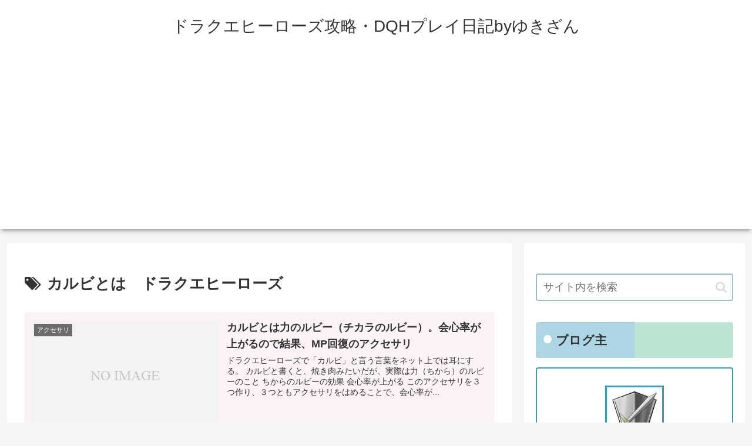

--- FILE ---
content_type: text/html; charset=utf-8
request_url: https://www.google.com/recaptcha/api2/aframe
body_size: 268
content:
<!DOCTYPE HTML><html><head><meta http-equiv="content-type" content="text/html; charset=UTF-8"></head><body><script nonce="dGZADSDorbmVg9WNNJznxA">/** Anti-fraud and anti-abuse applications only. See google.com/recaptcha */ try{var clients={'sodar':'https://pagead2.googlesyndication.com/pagead/sodar?'};window.addEventListener("message",function(a){try{if(a.source===window.parent){var b=JSON.parse(a.data);var c=clients[b['id']];if(c){var d=document.createElement('img');d.src=c+b['params']+'&rc='+(localStorage.getItem("rc::a")?sessionStorage.getItem("rc::b"):"");window.document.body.appendChild(d);sessionStorage.setItem("rc::e",parseInt(sessionStorage.getItem("rc::e")||0)+1);localStorage.setItem("rc::h",'1769390236414');}}}catch(b){}});window.parent.postMessage("_grecaptcha_ready", "*");}catch(b){}</script></body></html>